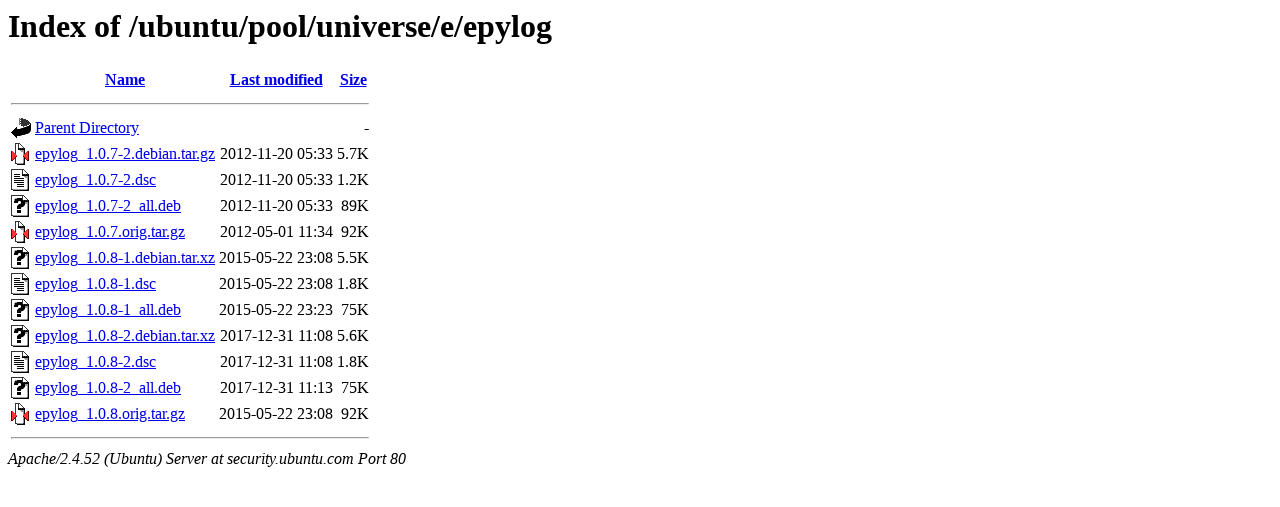

--- FILE ---
content_type: text/html;charset=UTF-8
request_url: http://security.ubuntu.com/ubuntu/pool/universe/e/epylog/
body_size: 680
content:
<!DOCTYPE HTML PUBLIC "-//W3C//DTD HTML 3.2 Final//EN">
<html>
 <head>
  <title>Index of /ubuntu/pool/universe/e/epylog</title>
 </head>
 <body>
<h1>Index of /ubuntu/pool/universe/e/epylog</h1>
  <table>
   <tr><th valign="top"><img src="/icons/blank.gif" alt="[ICO]"></th><th><a href="?C=N;O=D">Name</a></th><th><a href="?C=M;O=A">Last modified</a></th><th><a href="?C=S;O=A">Size</a></th></tr>
   <tr><th colspan="4"><hr></th></tr>
<tr><td valign="top"><img src="/icons/back.gif" alt="[PARENTDIR]"></td><td><a href="/ubuntu/pool/universe/e/">Parent Directory</a></td><td>&nbsp;</td><td align="right">  - </td></tr>
<tr><td valign="top"><img src="/icons/compressed.gif" alt="[   ]"></td><td><a href="epylog_1.0.7-2.debian.tar.gz">epylog_1.0.7-2.debian.tar.gz</a></td><td align="right">2012-11-20 05:33  </td><td align="right">5.7K</td></tr>
<tr><td valign="top"><img src="/icons/text.gif" alt="[TXT]"></td><td><a href="epylog_1.0.7-2.dsc">epylog_1.0.7-2.dsc</a></td><td align="right">2012-11-20 05:33  </td><td align="right">1.2K</td></tr>
<tr><td valign="top"><img src="/icons/unknown.gif" alt="[   ]"></td><td><a href="epylog_1.0.7-2_all.deb">epylog_1.0.7-2_all.deb</a></td><td align="right">2012-11-20 05:33  </td><td align="right"> 89K</td></tr>
<tr><td valign="top"><img src="/icons/compressed.gif" alt="[   ]"></td><td><a href="epylog_1.0.7.orig.tar.gz">epylog_1.0.7.orig.tar.gz</a></td><td align="right">2012-05-01 11:34  </td><td align="right"> 92K</td></tr>
<tr><td valign="top"><img src="/icons/unknown.gif" alt="[   ]"></td><td><a href="epylog_1.0.8-1.debian.tar.xz">epylog_1.0.8-1.debian.tar.xz</a></td><td align="right">2015-05-22 23:08  </td><td align="right">5.5K</td></tr>
<tr><td valign="top"><img src="/icons/text.gif" alt="[TXT]"></td><td><a href="epylog_1.0.8-1.dsc">epylog_1.0.8-1.dsc</a></td><td align="right">2015-05-22 23:08  </td><td align="right">1.8K</td></tr>
<tr><td valign="top"><img src="/icons/unknown.gif" alt="[   ]"></td><td><a href="epylog_1.0.8-1_all.deb">epylog_1.0.8-1_all.deb</a></td><td align="right">2015-05-22 23:23  </td><td align="right"> 75K</td></tr>
<tr><td valign="top"><img src="/icons/unknown.gif" alt="[   ]"></td><td><a href="epylog_1.0.8-2.debian.tar.xz">epylog_1.0.8-2.debian.tar.xz</a></td><td align="right">2017-12-31 11:08  </td><td align="right">5.6K</td></tr>
<tr><td valign="top"><img src="/icons/text.gif" alt="[TXT]"></td><td><a href="epylog_1.0.8-2.dsc">epylog_1.0.8-2.dsc</a></td><td align="right">2017-12-31 11:08  </td><td align="right">1.8K</td></tr>
<tr><td valign="top"><img src="/icons/unknown.gif" alt="[   ]"></td><td><a href="epylog_1.0.8-2_all.deb">epylog_1.0.8-2_all.deb</a></td><td align="right">2017-12-31 11:13  </td><td align="right"> 75K</td></tr>
<tr><td valign="top"><img src="/icons/compressed.gif" alt="[   ]"></td><td><a href="epylog_1.0.8.orig.tar.gz">epylog_1.0.8.orig.tar.gz</a></td><td align="right">2015-05-22 23:08  </td><td align="right"> 92K</td></tr>
   <tr><th colspan="4"><hr></th></tr>
</table>
<address>Apache/2.4.52 (Ubuntu) Server at security.ubuntu.com Port 80</address>
</body></html>
